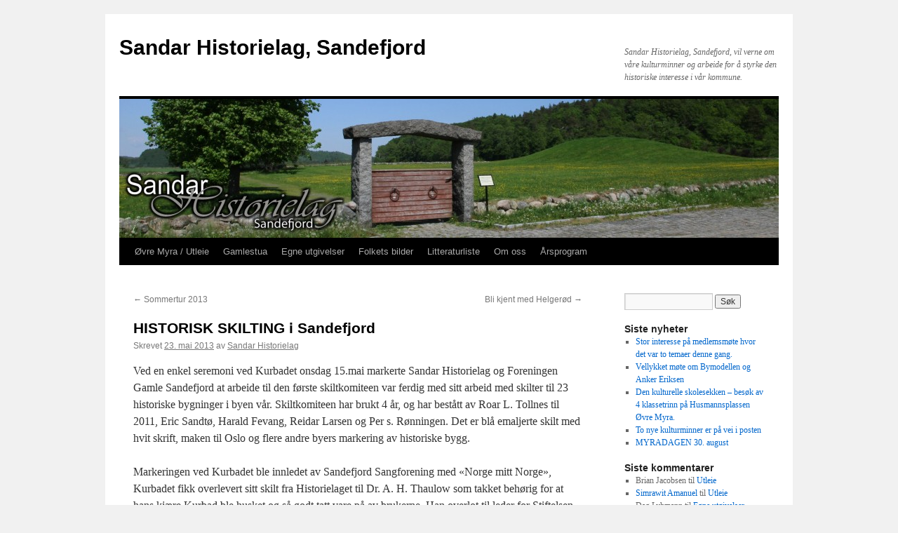

--- FILE ---
content_type: text/html; charset=UTF-8
request_url: https://sandarhistorielag.no/2013/05/historisk-skilting-i-sandefjord-3/
body_size: 10961
content:
<!DOCTYPE html>
<html lang="nb-NO">
<head>
<meta charset="UTF-8" />
<title>
HISTORISK SKILTING i Sandefjord | Sandar Historielag, Sandefjord	</title>
<link rel="profile" href="https://gmpg.org/xfn/11" />
<link rel="stylesheet" type="text/css" media="all" href="https://sandarhistorielag.no/wp-content/themes/twentyten/style.css?ver=20241112" />
<link rel="pingback" href="https://sandarhistorielag.no/xmlrpc.php">
<meta name='robots' content='max-image-preview:large' />
	<style>img:is([sizes="auto" i], [sizes^="auto," i]) { contain-intrinsic-size: 3000px 1500px }</style>
	<link rel="alternate" type="application/rss+xml" title="Sandar Historielag, Sandefjord &raquo; strøm" href="https://sandarhistorielag.no/feed/" />
<link rel="alternate" type="application/rss+xml" title="Sandar Historielag, Sandefjord &raquo; kommentarstrøm" href="https://sandarhistorielag.no/comments/feed/" />
<link rel="alternate" type="application/rss+xml" title="Sandar Historielag, Sandefjord &raquo; HISTORISK SKILTING i Sandefjord kommentarstrøm" href="https://sandarhistorielag.no/2013/05/historisk-skilting-i-sandefjord-3/feed/" />
<script type="text/javascript">
/* <![CDATA[ */
window._wpemojiSettings = {"baseUrl":"https:\/\/s.w.org\/images\/core\/emoji\/16.0.1\/72x72\/","ext":".png","svgUrl":"https:\/\/s.w.org\/images\/core\/emoji\/16.0.1\/svg\/","svgExt":".svg","source":{"concatemoji":"https:\/\/sandarhistorielag.no\/wp-includes\/js\/wp-emoji-release.min.js?ver=6.8.3"}};
/*! This file is auto-generated */
!function(s,n){var o,i,e;function c(e){try{var t={supportTests:e,timestamp:(new Date).valueOf()};sessionStorage.setItem(o,JSON.stringify(t))}catch(e){}}function p(e,t,n){e.clearRect(0,0,e.canvas.width,e.canvas.height),e.fillText(t,0,0);var t=new Uint32Array(e.getImageData(0,0,e.canvas.width,e.canvas.height).data),a=(e.clearRect(0,0,e.canvas.width,e.canvas.height),e.fillText(n,0,0),new Uint32Array(e.getImageData(0,0,e.canvas.width,e.canvas.height).data));return t.every(function(e,t){return e===a[t]})}function u(e,t){e.clearRect(0,0,e.canvas.width,e.canvas.height),e.fillText(t,0,0);for(var n=e.getImageData(16,16,1,1),a=0;a<n.data.length;a++)if(0!==n.data[a])return!1;return!0}function f(e,t,n,a){switch(t){case"flag":return n(e,"\ud83c\udff3\ufe0f\u200d\u26a7\ufe0f","\ud83c\udff3\ufe0f\u200b\u26a7\ufe0f")?!1:!n(e,"\ud83c\udde8\ud83c\uddf6","\ud83c\udde8\u200b\ud83c\uddf6")&&!n(e,"\ud83c\udff4\udb40\udc67\udb40\udc62\udb40\udc65\udb40\udc6e\udb40\udc67\udb40\udc7f","\ud83c\udff4\u200b\udb40\udc67\u200b\udb40\udc62\u200b\udb40\udc65\u200b\udb40\udc6e\u200b\udb40\udc67\u200b\udb40\udc7f");case"emoji":return!a(e,"\ud83e\udedf")}return!1}function g(e,t,n,a){var r="undefined"!=typeof WorkerGlobalScope&&self instanceof WorkerGlobalScope?new OffscreenCanvas(300,150):s.createElement("canvas"),o=r.getContext("2d",{willReadFrequently:!0}),i=(o.textBaseline="top",o.font="600 32px Arial",{});return e.forEach(function(e){i[e]=t(o,e,n,a)}),i}function t(e){var t=s.createElement("script");t.src=e,t.defer=!0,s.head.appendChild(t)}"undefined"!=typeof Promise&&(o="wpEmojiSettingsSupports",i=["flag","emoji"],n.supports={everything:!0,everythingExceptFlag:!0},e=new Promise(function(e){s.addEventListener("DOMContentLoaded",e,{once:!0})}),new Promise(function(t){var n=function(){try{var e=JSON.parse(sessionStorage.getItem(o));if("object"==typeof e&&"number"==typeof e.timestamp&&(new Date).valueOf()<e.timestamp+604800&&"object"==typeof e.supportTests)return e.supportTests}catch(e){}return null}();if(!n){if("undefined"!=typeof Worker&&"undefined"!=typeof OffscreenCanvas&&"undefined"!=typeof URL&&URL.createObjectURL&&"undefined"!=typeof Blob)try{var e="postMessage("+g.toString()+"("+[JSON.stringify(i),f.toString(),p.toString(),u.toString()].join(",")+"));",a=new Blob([e],{type:"text/javascript"}),r=new Worker(URL.createObjectURL(a),{name:"wpTestEmojiSupports"});return void(r.onmessage=function(e){c(n=e.data),r.terminate(),t(n)})}catch(e){}c(n=g(i,f,p,u))}t(n)}).then(function(e){for(var t in e)n.supports[t]=e[t],n.supports.everything=n.supports.everything&&n.supports[t],"flag"!==t&&(n.supports.everythingExceptFlag=n.supports.everythingExceptFlag&&n.supports[t]);n.supports.everythingExceptFlag=n.supports.everythingExceptFlag&&!n.supports.flag,n.DOMReady=!1,n.readyCallback=function(){n.DOMReady=!0}}).then(function(){return e}).then(function(){var e;n.supports.everything||(n.readyCallback(),(e=n.source||{}).concatemoji?t(e.concatemoji):e.wpemoji&&e.twemoji&&(t(e.twemoji),t(e.wpemoji)))}))}((window,document),window._wpemojiSettings);
/* ]]> */
</script>
<style id='wp-emoji-styles-inline-css' type='text/css'>

	img.wp-smiley, img.emoji {
		display: inline !important;
		border: none !important;
		box-shadow: none !important;
		height: 1em !important;
		width: 1em !important;
		margin: 0 0.07em !important;
		vertical-align: -0.1em !important;
		background: none !important;
		padding: 0 !important;
	}
</style>
<link rel='stylesheet' id='wp-block-library-css' href='https://sandarhistorielag.no/wp-includes/css/dist/block-library/style.min.css?ver=6.8.3' type='text/css' media='all' />
<style id='wp-block-library-theme-inline-css' type='text/css'>
.wp-block-audio :where(figcaption){color:#555;font-size:13px;text-align:center}.is-dark-theme .wp-block-audio :where(figcaption){color:#ffffffa6}.wp-block-audio{margin:0 0 1em}.wp-block-code{border:1px solid #ccc;border-radius:4px;font-family:Menlo,Consolas,monaco,monospace;padding:.8em 1em}.wp-block-embed :where(figcaption){color:#555;font-size:13px;text-align:center}.is-dark-theme .wp-block-embed :where(figcaption){color:#ffffffa6}.wp-block-embed{margin:0 0 1em}.blocks-gallery-caption{color:#555;font-size:13px;text-align:center}.is-dark-theme .blocks-gallery-caption{color:#ffffffa6}:root :where(.wp-block-image figcaption){color:#555;font-size:13px;text-align:center}.is-dark-theme :root :where(.wp-block-image figcaption){color:#ffffffa6}.wp-block-image{margin:0 0 1em}.wp-block-pullquote{border-bottom:4px solid;border-top:4px solid;color:currentColor;margin-bottom:1.75em}.wp-block-pullquote cite,.wp-block-pullquote footer,.wp-block-pullquote__citation{color:currentColor;font-size:.8125em;font-style:normal;text-transform:uppercase}.wp-block-quote{border-left:.25em solid;margin:0 0 1.75em;padding-left:1em}.wp-block-quote cite,.wp-block-quote footer{color:currentColor;font-size:.8125em;font-style:normal;position:relative}.wp-block-quote:where(.has-text-align-right){border-left:none;border-right:.25em solid;padding-left:0;padding-right:1em}.wp-block-quote:where(.has-text-align-center){border:none;padding-left:0}.wp-block-quote.is-large,.wp-block-quote.is-style-large,.wp-block-quote:where(.is-style-plain){border:none}.wp-block-search .wp-block-search__label{font-weight:700}.wp-block-search__button{border:1px solid #ccc;padding:.375em .625em}:where(.wp-block-group.has-background){padding:1.25em 2.375em}.wp-block-separator.has-css-opacity{opacity:.4}.wp-block-separator{border:none;border-bottom:2px solid;margin-left:auto;margin-right:auto}.wp-block-separator.has-alpha-channel-opacity{opacity:1}.wp-block-separator:not(.is-style-wide):not(.is-style-dots){width:100px}.wp-block-separator.has-background:not(.is-style-dots){border-bottom:none;height:1px}.wp-block-separator.has-background:not(.is-style-wide):not(.is-style-dots){height:2px}.wp-block-table{margin:0 0 1em}.wp-block-table td,.wp-block-table th{word-break:normal}.wp-block-table :where(figcaption){color:#555;font-size:13px;text-align:center}.is-dark-theme .wp-block-table :where(figcaption){color:#ffffffa6}.wp-block-video :where(figcaption){color:#555;font-size:13px;text-align:center}.is-dark-theme .wp-block-video :where(figcaption){color:#ffffffa6}.wp-block-video{margin:0 0 1em}:root :where(.wp-block-template-part.has-background){margin-bottom:0;margin-top:0;padding:1.25em 2.375em}
</style>
<style id='classic-theme-styles-inline-css' type='text/css'>
/*! This file is auto-generated */
.wp-block-button__link{color:#fff;background-color:#32373c;border-radius:9999px;box-shadow:none;text-decoration:none;padding:calc(.667em + 2px) calc(1.333em + 2px);font-size:1.125em}.wp-block-file__button{background:#32373c;color:#fff;text-decoration:none}
</style>
<style id='global-styles-inline-css' type='text/css'>
:root{--wp--preset--aspect-ratio--square: 1;--wp--preset--aspect-ratio--4-3: 4/3;--wp--preset--aspect-ratio--3-4: 3/4;--wp--preset--aspect-ratio--3-2: 3/2;--wp--preset--aspect-ratio--2-3: 2/3;--wp--preset--aspect-ratio--16-9: 16/9;--wp--preset--aspect-ratio--9-16: 9/16;--wp--preset--color--black: #000;--wp--preset--color--cyan-bluish-gray: #abb8c3;--wp--preset--color--white: #fff;--wp--preset--color--pale-pink: #f78da7;--wp--preset--color--vivid-red: #cf2e2e;--wp--preset--color--luminous-vivid-orange: #ff6900;--wp--preset--color--luminous-vivid-amber: #fcb900;--wp--preset--color--light-green-cyan: #7bdcb5;--wp--preset--color--vivid-green-cyan: #00d084;--wp--preset--color--pale-cyan-blue: #8ed1fc;--wp--preset--color--vivid-cyan-blue: #0693e3;--wp--preset--color--vivid-purple: #9b51e0;--wp--preset--color--blue: #0066cc;--wp--preset--color--medium-gray: #666;--wp--preset--color--light-gray: #f1f1f1;--wp--preset--gradient--vivid-cyan-blue-to-vivid-purple: linear-gradient(135deg,rgba(6,147,227,1) 0%,rgb(155,81,224) 100%);--wp--preset--gradient--light-green-cyan-to-vivid-green-cyan: linear-gradient(135deg,rgb(122,220,180) 0%,rgb(0,208,130) 100%);--wp--preset--gradient--luminous-vivid-amber-to-luminous-vivid-orange: linear-gradient(135deg,rgba(252,185,0,1) 0%,rgba(255,105,0,1) 100%);--wp--preset--gradient--luminous-vivid-orange-to-vivid-red: linear-gradient(135deg,rgba(255,105,0,1) 0%,rgb(207,46,46) 100%);--wp--preset--gradient--very-light-gray-to-cyan-bluish-gray: linear-gradient(135deg,rgb(238,238,238) 0%,rgb(169,184,195) 100%);--wp--preset--gradient--cool-to-warm-spectrum: linear-gradient(135deg,rgb(74,234,220) 0%,rgb(151,120,209) 20%,rgb(207,42,186) 40%,rgb(238,44,130) 60%,rgb(251,105,98) 80%,rgb(254,248,76) 100%);--wp--preset--gradient--blush-light-purple: linear-gradient(135deg,rgb(255,206,236) 0%,rgb(152,150,240) 100%);--wp--preset--gradient--blush-bordeaux: linear-gradient(135deg,rgb(254,205,165) 0%,rgb(254,45,45) 50%,rgb(107,0,62) 100%);--wp--preset--gradient--luminous-dusk: linear-gradient(135deg,rgb(255,203,112) 0%,rgb(199,81,192) 50%,rgb(65,88,208) 100%);--wp--preset--gradient--pale-ocean: linear-gradient(135deg,rgb(255,245,203) 0%,rgb(182,227,212) 50%,rgb(51,167,181) 100%);--wp--preset--gradient--electric-grass: linear-gradient(135deg,rgb(202,248,128) 0%,rgb(113,206,126) 100%);--wp--preset--gradient--midnight: linear-gradient(135deg,rgb(2,3,129) 0%,rgb(40,116,252) 100%);--wp--preset--font-size--small: 13px;--wp--preset--font-size--medium: 20px;--wp--preset--font-size--large: 36px;--wp--preset--font-size--x-large: 42px;--wp--preset--spacing--20: 0.44rem;--wp--preset--spacing--30: 0.67rem;--wp--preset--spacing--40: 1rem;--wp--preset--spacing--50: 1.5rem;--wp--preset--spacing--60: 2.25rem;--wp--preset--spacing--70: 3.38rem;--wp--preset--spacing--80: 5.06rem;--wp--preset--shadow--natural: 6px 6px 9px rgba(0, 0, 0, 0.2);--wp--preset--shadow--deep: 12px 12px 50px rgba(0, 0, 0, 0.4);--wp--preset--shadow--sharp: 6px 6px 0px rgba(0, 0, 0, 0.2);--wp--preset--shadow--outlined: 6px 6px 0px -3px rgba(255, 255, 255, 1), 6px 6px rgba(0, 0, 0, 1);--wp--preset--shadow--crisp: 6px 6px 0px rgba(0, 0, 0, 1);}:where(.is-layout-flex){gap: 0.5em;}:where(.is-layout-grid){gap: 0.5em;}body .is-layout-flex{display: flex;}.is-layout-flex{flex-wrap: wrap;align-items: center;}.is-layout-flex > :is(*, div){margin: 0;}body .is-layout-grid{display: grid;}.is-layout-grid > :is(*, div){margin: 0;}:where(.wp-block-columns.is-layout-flex){gap: 2em;}:where(.wp-block-columns.is-layout-grid){gap: 2em;}:where(.wp-block-post-template.is-layout-flex){gap: 1.25em;}:where(.wp-block-post-template.is-layout-grid){gap: 1.25em;}.has-black-color{color: var(--wp--preset--color--black) !important;}.has-cyan-bluish-gray-color{color: var(--wp--preset--color--cyan-bluish-gray) !important;}.has-white-color{color: var(--wp--preset--color--white) !important;}.has-pale-pink-color{color: var(--wp--preset--color--pale-pink) !important;}.has-vivid-red-color{color: var(--wp--preset--color--vivid-red) !important;}.has-luminous-vivid-orange-color{color: var(--wp--preset--color--luminous-vivid-orange) !important;}.has-luminous-vivid-amber-color{color: var(--wp--preset--color--luminous-vivid-amber) !important;}.has-light-green-cyan-color{color: var(--wp--preset--color--light-green-cyan) !important;}.has-vivid-green-cyan-color{color: var(--wp--preset--color--vivid-green-cyan) !important;}.has-pale-cyan-blue-color{color: var(--wp--preset--color--pale-cyan-blue) !important;}.has-vivid-cyan-blue-color{color: var(--wp--preset--color--vivid-cyan-blue) !important;}.has-vivid-purple-color{color: var(--wp--preset--color--vivid-purple) !important;}.has-black-background-color{background-color: var(--wp--preset--color--black) !important;}.has-cyan-bluish-gray-background-color{background-color: var(--wp--preset--color--cyan-bluish-gray) !important;}.has-white-background-color{background-color: var(--wp--preset--color--white) !important;}.has-pale-pink-background-color{background-color: var(--wp--preset--color--pale-pink) !important;}.has-vivid-red-background-color{background-color: var(--wp--preset--color--vivid-red) !important;}.has-luminous-vivid-orange-background-color{background-color: var(--wp--preset--color--luminous-vivid-orange) !important;}.has-luminous-vivid-amber-background-color{background-color: var(--wp--preset--color--luminous-vivid-amber) !important;}.has-light-green-cyan-background-color{background-color: var(--wp--preset--color--light-green-cyan) !important;}.has-vivid-green-cyan-background-color{background-color: var(--wp--preset--color--vivid-green-cyan) !important;}.has-pale-cyan-blue-background-color{background-color: var(--wp--preset--color--pale-cyan-blue) !important;}.has-vivid-cyan-blue-background-color{background-color: var(--wp--preset--color--vivid-cyan-blue) !important;}.has-vivid-purple-background-color{background-color: var(--wp--preset--color--vivid-purple) !important;}.has-black-border-color{border-color: var(--wp--preset--color--black) !important;}.has-cyan-bluish-gray-border-color{border-color: var(--wp--preset--color--cyan-bluish-gray) !important;}.has-white-border-color{border-color: var(--wp--preset--color--white) !important;}.has-pale-pink-border-color{border-color: var(--wp--preset--color--pale-pink) !important;}.has-vivid-red-border-color{border-color: var(--wp--preset--color--vivid-red) !important;}.has-luminous-vivid-orange-border-color{border-color: var(--wp--preset--color--luminous-vivid-orange) !important;}.has-luminous-vivid-amber-border-color{border-color: var(--wp--preset--color--luminous-vivid-amber) !important;}.has-light-green-cyan-border-color{border-color: var(--wp--preset--color--light-green-cyan) !important;}.has-vivid-green-cyan-border-color{border-color: var(--wp--preset--color--vivid-green-cyan) !important;}.has-pale-cyan-blue-border-color{border-color: var(--wp--preset--color--pale-cyan-blue) !important;}.has-vivid-cyan-blue-border-color{border-color: var(--wp--preset--color--vivid-cyan-blue) !important;}.has-vivid-purple-border-color{border-color: var(--wp--preset--color--vivid-purple) !important;}.has-vivid-cyan-blue-to-vivid-purple-gradient-background{background: var(--wp--preset--gradient--vivid-cyan-blue-to-vivid-purple) !important;}.has-light-green-cyan-to-vivid-green-cyan-gradient-background{background: var(--wp--preset--gradient--light-green-cyan-to-vivid-green-cyan) !important;}.has-luminous-vivid-amber-to-luminous-vivid-orange-gradient-background{background: var(--wp--preset--gradient--luminous-vivid-amber-to-luminous-vivid-orange) !important;}.has-luminous-vivid-orange-to-vivid-red-gradient-background{background: var(--wp--preset--gradient--luminous-vivid-orange-to-vivid-red) !important;}.has-very-light-gray-to-cyan-bluish-gray-gradient-background{background: var(--wp--preset--gradient--very-light-gray-to-cyan-bluish-gray) !important;}.has-cool-to-warm-spectrum-gradient-background{background: var(--wp--preset--gradient--cool-to-warm-spectrum) !important;}.has-blush-light-purple-gradient-background{background: var(--wp--preset--gradient--blush-light-purple) !important;}.has-blush-bordeaux-gradient-background{background: var(--wp--preset--gradient--blush-bordeaux) !important;}.has-luminous-dusk-gradient-background{background: var(--wp--preset--gradient--luminous-dusk) !important;}.has-pale-ocean-gradient-background{background: var(--wp--preset--gradient--pale-ocean) !important;}.has-electric-grass-gradient-background{background: var(--wp--preset--gradient--electric-grass) !important;}.has-midnight-gradient-background{background: var(--wp--preset--gradient--midnight) !important;}.has-small-font-size{font-size: var(--wp--preset--font-size--small) !important;}.has-medium-font-size{font-size: var(--wp--preset--font-size--medium) !important;}.has-large-font-size{font-size: var(--wp--preset--font-size--large) !important;}.has-x-large-font-size{font-size: var(--wp--preset--font-size--x-large) !important;}
:where(.wp-block-post-template.is-layout-flex){gap: 1.25em;}:where(.wp-block-post-template.is-layout-grid){gap: 1.25em;}
:where(.wp-block-columns.is-layout-flex){gap: 2em;}:where(.wp-block-columns.is-layout-grid){gap: 2em;}
:root :where(.wp-block-pullquote){font-size: 1.5em;line-height: 1.6;}
</style>
<link rel='stylesheet' id='contact-form-7-css' href='https://sandarhistorielag.no/wp-content/plugins/contact-form-7/includes/css/styles.css?ver=6.1.3' type='text/css' media='all' />
<link rel='stylesheet' id='eeb-css-frontend-css' href='https://sandarhistorielag.no/wp-content/plugins/email-encoder-bundle/core/includes/assets/css/style.css?ver=251028-94130' type='text/css' media='all' />
<link rel='stylesheet' id='twentyten-block-style-css' href='https://sandarhistorielag.no/wp-content/themes/twentyten/blocks.css?ver=20240703' type='text/css' media='all' />
<script type="text/javascript" src="https://sandarhistorielag.no/wp-includes/js/jquery/jquery.min.js?ver=3.7.1" id="jquery-core-js"></script>
<script type="text/javascript" src="https://sandarhistorielag.no/wp-includes/js/jquery/jquery-migrate.min.js?ver=3.4.1" id="jquery-migrate-js"></script>
<script type="text/javascript" src="https://sandarhistorielag.no/wp-content/plugins/email-encoder-bundle/core/includes/assets/js/custom.js?ver=251028-94130" id="eeb-js-frontend-js"></script>
<link rel="https://api.w.org/" href="https://sandarhistorielag.no/wp-json/" /><link rel="alternate" title="JSON" type="application/json" href="https://sandarhistorielag.no/wp-json/wp/v2/posts/442" /><link rel="EditURI" type="application/rsd+xml" title="RSD" href="https://sandarhistorielag.no/xmlrpc.php?rsd" />
<meta name="generator" content="WordPress 6.8.3" />
<link rel="canonical" href="https://sandarhistorielag.no/2013/05/historisk-skilting-i-sandefjord-3/" />
<link rel='shortlink' href='https://sandarhistorielag.no/?p=442' />
<link rel="alternate" title="oEmbed (JSON)" type="application/json+oembed" href="https://sandarhistorielag.no/wp-json/oembed/1.0/embed?url=https%3A%2F%2Fsandarhistorielag.no%2F2013%2F05%2Fhistorisk-skilting-i-sandefjord-3%2F" />
<link rel="alternate" title="oEmbed (XML)" type="text/xml+oembed" href="https://sandarhistorielag.no/wp-json/oembed/1.0/embed?url=https%3A%2F%2Fsandarhistorielag.no%2F2013%2F05%2Fhistorisk-skilting-i-sandefjord-3%2F&#038;format=xml" />
</head>

<body class="wp-singular post-template-default single single-post postid-442 single-format-standard wp-theme-twentyten">
<div id="wrapper" class="hfeed">
	<div id="header">
		<div id="masthead">
			<div id="branding" role="banner">
								<div id="site-title">
					<span>
						<a href="https://sandarhistorielag.no/" rel="home">Sandar Historielag, Sandefjord</a>
					</span>
				</div>
				<div id="site-description">Sandar Historielag, Sandefjord, vil verne om våre kulturminner og arbeide for å styrke den historiske interesse i vår kommune.</div>

				<img src="https://sandarhistorielag.no/wp-content/uploads/2012/05/cropped-IMG_1288_sat_0.5x_clean3_crop_logo.jpg" width="940" height="198" alt="Sandar Historielag, Sandefjord" decoding="async" fetchpriority="high" />			</div><!-- #branding -->

			<div id="access" role="navigation">
								<div class="skip-link screen-reader-text"><a href="#content">Hopp til innhold</a></div>
				<div class="menu-header"><ul id="menu-meny-1" class="menu"><li id="menu-item-521" class="menu-item menu-item-type-post_type menu-item-object-page menu-item-has-children menu-item-521"><a href="https://sandarhistorielag.no/ovre-myra/">Øvre Myra / Utleie</a>
<ul class="sub-menu">
	<li id="menu-item-522" class="menu-item menu-item-type-post_type menu-item-object-page menu-item-522"><a href="https://sandarhistorielag.no/ovre-myra/utleie/">Utleie</a></li>
</ul>
</li>
<li id="menu-item-523" class="menu-item menu-item-type-post_type menu-item-object-page menu-item-523"><a href="https://sandarhistorielag.no/gamlestua/">Gamlestua</a></li>
<li id="menu-item-524" class="menu-item menu-item-type-post_type menu-item-object-page menu-item-has-children menu-item-524"><a href="https://sandarhistorielag.no/egne-utgivelser/">Egne utgivelser</a>
<ul class="sub-menu">
	<li id="menu-item-525" class="menu-item menu-item-type-post_type menu-item-object-page menu-item-525"><a href="https://sandarhistorielag.no/egne-utgivelser/kulturminner/">Kulturminner</a></li>
</ul>
</li>
<li id="menu-item-526" class="menu-item menu-item-type-post_type menu-item-object-page menu-item-has-children menu-item-526"><a href="https://sandarhistorielag.no/folkets-bilder/">Folkets bilder</a>
<ul class="sub-menu">
	<li id="menu-item-527" class="menu-item menu-item-type-post_type menu-item-object-page menu-item-527"><a href="https://sandarhistorielag.no/folkets-bilder/lokale-filmer/">Lokale filmer</a></li>
	<li id="menu-item-534" class="menu-item menu-item-type-post_type menu-item-object-page menu-item-534"><a href="https://sandarhistorielag.no/folkets-bilder/1850-1900/">1880-1900</a></li>
	<li id="menu-item-533" class="menu-item menu-item-type-post_type menu-item-object-page menu-item-533"><a href="https://sandarhistorielag.no/folkets-bilder/1921-1930/">1921-1930</a></li>
	<li id="menu-item-532" class="menu-item menu-item-type-post_type menu-item-object-page menu-item-532"><a href="https://sandarhistorielag.no/folkets-bilder/1931-1940/">1931-1940</a></li>
	<li id="menu-item-531" class="menu-item menu-item-type-post_type menu-item-object-page menu-item-531"><a href="https://sandarhistorielag.no/folkets-bilder/1941-1950/">1941-1950</a></li>
	<li id="menu-item-530" class="menu-item menu-item-type-post_type menu-item-object-page menu-item-530"><a href="https://sandarhistorielag.no/folkets-bilder/1951-1960/">1951-1960</a></li>
	<li id="menu-item-529" class="menu-item menu-item-type-post_type menu-item-object-page menu-item-529"><a href="https://sandarhistorielag.no/folkets-bilder/1961-1970/">1961-1970</a></li>
	<li id="menu-item-528" class="menu-item menu-item-type-post_type menu-item-object-page menu-item-528"><a href="https://sandarhistorielag.no/folkets-bilder/1981-1990/">1981-1990</a></li>
</ul>
</li>
<li id="menu-item-535" class="menu-item menu-item-type-post_type menu-item-object-page menu-item-535"><a href="https://sandarhistorielag.no/litteraturliste/">Litteraturliste</a></li>
<li id="menu-item-538" class="menu-item menu-item-type-post_type menu-item-object-page menu-item-has-children menu-item-538"><a href="https://sandarhistorielag.no/velkommen/">Om oss</a>
<ul class="sub-menu">
	<li id="menu-item-843" class="menu-item menu-item-type-post_type menu-item-object-page menu-item-843"><a href="https://sandarhistorielag.no/styret-komiteer-og-arbeidsgrupper/">Styret, komiteer og arbeidsgrupper</a></li>
	<li id="menu-item-541" class="menu-item menu-item-type-post_type menu-item-object-page menu-item-541"><a href="https://sandarhistorielag.no/kontakt-oss/">Kontakt oss</a></li>
	<li id="menu-item-542" class="menu-item menu-item-type-post_type menu-item-object-page menu-item-542"><a href="https://sandarhistorielag.no/kontakt-oss/bli-medlem/">Bli medlem</a></li>
	<li id="menu-item-540" class="menu-item menu-item-type-post_type menu-item-object-page menu-item-540"><a href="https://sandarhistorielag.no/wp-adminpost-phppost841actionedit/vedtekter/">Vedtekter (endret 27.02.2023)</a></li>
</ul>
</li>
<li id="menu-item-1195" class="menu-item menu-item-type-post_type menu-item-object-page menu-item-1195"><a href="https://sandarhistorielag.no/arsprogram/">Årsprogram</a></li>
</ul></div>			</div><!-- #access -->
		</div><!-- #masthead -->
	</div><!-- #header -->

	<div id="main">

		<div id="container">
			<div id="content" role="main">

			

				<div id="nav-above" class="navigation">
					<div class="nav-previous"><a href="https://sandarhistorielag.no/2013/03/sommertur-2013/" rel="prev"><span class="meta-nav">&larr;</span> Sommertur 2013</a></div>
					<div class="nav-next"><a href="https://sandarhistorielag.no/2013/05/bli-kjent-med-helgerod-2/" rel="next">Bli kjent med Helgerød <span class="meta-nav">&rarr;</span></a></div>
				</div><!-- #nav-above -->

				<div id="post-442" class="post-442 post type-post status-publish format-standard hentry category-nyheter">
					<h1 class="entry-title">HISTORISK SKILTING i Sandefjord</h1>

					<div class="entry-meta">
						<span class="meta-prep meta-prep-author">Skrevet</span> <a href="https://sandarhistorielag.no/2013/05/historisk-skilting-i-sandefjord-3/" title="20:52" rel="bookmark"><span class="entry-date">23. mai 2013</span></a> <span class="meta-sep">av</span> <span class="author vcard"><a class="url fn n" href="https://sandarhistorielag.no/author/sandar/" title="Vis alle innlegg av Sandar Historielag">Sandar Historielag</a></span>					</div><!-- .entry-meta -->

					<div class="entry-content">
						<p>Ved en enkel seremoni ved Kurbadet onsdag 15.mai markerte Sandar Historielag og Foreningen Gamle Sandefjord at arbeide til den første skiltkomiteen var ferdig med sitt arbeid med skilter til 23 historiske bygninger i byen vår. Skiltkomiteen har brukt 4 år, og har bestått av Roar L. Tollnes til 2011, Eric Sandtø, Harald Fevang, Reidar Larsen og Per s. Rønningen. Det er blå emaljerte skilt med hvit skrift, maken til Oslo og flere andre byers markering av historiske bygg.</p>
<p>Markeringen ved Kurbadet ble innledet av Sandefjord Sangforening med «Norge mitt Norge», Kurbadet fikk overlevert sitt skilt fra Historielaget til Dr. A. H. Thaulow som takket behørig for at hans kjære Kurbad ble husket og så godt tatt vare på av brukerne. Han overlot til leder for Stiftelsen Kurbadet Per Arne Dahl og montere skiltet. Sangforeningen (160 år) avsluttet uteseremonien med «Når fjordene blåner».</p>
<p>Vi gikk over til Hubro for en enkel servering hvor flere gårdeiere mottok sine skilt og hvor Skiltkomiteens Eric Sandtrø fortalte om arbeide med utvelgelse av bygg og teksting, de  ble takket for innsatsen av Lars J. Nicolaysen FGS – referert av Gunlaug Riis Aakerholt</p>
											</div><!-- .entry-content -->

		
						<div class="entry-utility">
							Dette innlegget ble publisert i <a href="https://sandarhistorielag.no/kategori/nyheter/" rel="category tag">Nyheter</a>. Bokmerk <a href="https://sandarhistorielag.no/2013/05/historisk-skilting-i-sandefjord-3/" title="Permalenke til HISTORISK SKILTING i Sandefjord" rel="bookmark">permalenken</a>.													</div><!-- .entry-utility -->
					</div><!-- #post-442 -->

					<div id="nav-below" class="navigation">
						<div class="nav-previous"><a href="https://sandarhistorielag.no/2013/03/sommertur-2013/" rel="prev"><span class="meta-nav">&larr;</span> Sommertur 2013</a></div>
						<div class="nav-next"><a href="https://sandarhistorielag.no/2013/05/bli-kjent-med-helgerod-2/" rel="next">Bli kjent med Helgerød <span class="meta-nav">&rarr;</span></a></div>
					</div><!-- #nav-below -->

					
			<div id="comments">



	<div id="respond" class="comment-respond">
		<h3 id="reply-title" class="comment-reply-title">Legg igjen en kommentar <small><a rel="nofollow" id="cancel-comment-reply-link" href="/2013/05/historisk-skilting-i-sandefjord-3/#respond" style="display:none;">Avbryt svar</a></small></h3><form action="https://sandarhistorielag.no/wp-comments-post.php" method="post" id="commentform" class="comment-form"><p class="comment-notes"><span id="email-notes">Din e-postadresse vil ikke bli publisert.</span> <span class="required-field-message">Obligatoriske felt er merket med <span class="required">*</span></span></p><p class="comment-form-comment"><label for="comment">Kommentar <span class="required">*</span></label> <textarea id="comment" name="comment" cols="45" rows="8" maxlength="65525" required="required"></textarea></p><p class="comment-form-author"><label for="author">Navn <span class="required">*</span></label> <input id="author" name="author" type="text" value="" size="30" maxlength="245" autocomplete="name" required="required" /></p>
<p class="comment-form-email"><label for="email">E-post <span class="required">*</span></label> <input id="email" name="email" type="text" value="" size="30" maxlength="100" aria-describedby="email-notes" autocomplete="email" required="required" /></p>
<p class="comment-form-url"><label for="url">Nettsted</label> <input id="url" name="url" type="text" value="" size="30" maxlength="200" autocomplete="url" /></p>
<p class="form-submit"><input name="submit" type="submit" id="submit" class="submit" value="Publiser kommentar" /> <input type='hidden' name='comment_post_ID' value='442' id='comment_post_ID' />
<input type='hidden' name='comment_parent' id='comment_parent' value='0' />
</p><p style="display: none;"><input type="hidden" id="akismet_comment_nonce" name="akismet_comment_nonce" value="1dbddc3d8b" /></p><p style="display: none !important;" class="akismet-fields-container" data-prefix="ak_"><label>&#916;<textarea name="ak_hp_textarea" cols="45" rows="8" maxlength="100"></textarea></label><input type="hidden" id="ak_js_1" name="ak_js" value="2"/><script>document.getElementById( "ak_js_1" ).setAttribute( "value", ( new Date() ).getTime() );</script></p></form>	</div><!-- #respond -->
	<p class="akismet_comment_form_privacy_notice">This site uses Akismet to reduce spam. <a href="https://akismet.com/privacy/" target="_blank" rel="nofollow noopener">Learn how your comment data is processed.</a></p>
</div><!-- #comments -->

	
			</div><!-- #content -->
		</div><!-- #container -->


		<div id="primary" class="widget-area" role="complementary">
			<ul class="xoxo">

<li id="search-2" class="widget-container widget_search"><form role="search" method="get" id="searchform" class="searchform" action="https://sandarhistorielag.no/">
				<div>
					<label class="screen-reader-text" for="s">Søk etter:</label>
					<input type="text" value="" name="s" id="s" />
					<input type="submit" id="searchsubmit" value="Søk" />
				</div>
			</form></li>
		<li id="recent-posts-2" class="widget-container widget_recent_entries">
		<h3 class="widget-title">Siste nyheter</h3>
		<ul>
											<li>
					<a href="https://sandarhistorielag.no/2025/10/stor-interesse-pa-medlemsmote-hvor-det-var-to-temaer-denne-gang/">Stor interesse på medlemsmøte hvor det var to temaer denne gang.</a>
									</li>
											<li>
					<a href="https://sandarhistorielag.no/2025/09/vellykket-mote-om-bymodellen-og-anker-nilsen/">Vellykket møte om Bymodellen og Anker Eriksen</a>
									</li>
											<li>
					<a href="https://sandarhistorielag.no/2025/09/den-kulturelle-skolesekken-besok-av-4-klassetrinn-pa-husmannsplassen-ovre-myra/">Den kulturelle skolesekken &#8211; besøk av 4 klassetrinn på Husmannsplassen Øvre Myra.</a>
									</li>
											<li>
					<a href="https://sandarhistorielag.no/2025/08/to-nye-kulturminner-er-pa-vei-i-posten/">To nye kulturminner er på vei i posten</a>
									</li>
											<li>
					<a href="https://sandarhistorielag.no/2025/08/myradagen-30-august/">MYRADAGEN 30. august</a>
									</li>
					</ul>

		</li><li id="recent-comments-2" class="widget-container widget_recent_comments"><h3 class="widget-title">Siste kommentarer</h3><ul id="recentcomments"><li class="recentcomments"><span class="comment-author-link">Brian Jacobsen</span> til <a href="https://sandarhistorielag.no/ovre-myra/utleie/#comment-155406">Utleie</a></li><li class="recentcomments"><span class="comment-author-link"><a href="http://sandefojord" class="url" rel="ugc external nofollow">Simrawit Amanuel</a></span> til <a href="https://sandarhistorielag.no/ovre-myra/utleie/#comment-155402">Utleie</a></li><li class="recentcomments"><span class="comment-author-link">Dag Lyhmann</span> til <a href="https://sandarhistorielag.no/egne-utgivelser/#comment-154217">Egne utgivelser</a></li><li class="recentcomments"><span class="comment-author-link">Gro Larsen</span> til <a href="https://sandarhistorielag.no/egne-utgivelser/#comment-153577">Egne utgivelser</a></li><li class="recentcomments"><span class="comment-author-link"><a href="https://treningsstudio.norskesteder.eu/%c3%b8vre-myra-selskapslokale/" class="url" rel="ugc external nofollow">Øvre Myra - selskapslokale - Sandefjord Treningsstudio</a></span> til <a href="https://sandarhistorielag.no/ovre-myra/utleie/#comment-151524">Utleie</a></li></ul></li><li id="archives-2" class="widget-container widget_archive"><h3 class="widget-title">Arkiv</h3>		<label class="screen-reader-text" for="archives-dropdown-2">Arkiv</label>
		<select id="archives-dropdown-2" name="archive-dropdown">
			
			<option value="">Velg måned</option>
				<option value='https://sandarhistorielag.no/2025/10/'> oktober 2025 </option>
	<option value='https://sandarhistorielag.no/2025/09/'> september 2025 </option>
	<option value='https://sandarhistorielag.no/2025/08/'> august 2025 </option>
	<option value='https://sandarhistorielag.no/2025/02/'> februar 2025 </option>
	<option value='https://sandarhistorielag.no/2025/01/'> januar 2025 </option>
	<option value='https://sandarhistorielag.no/2024/11/'> november 2024 </option>
	<option value='https://sandarhistorielag.no/2024/10/'> oktober 2024 </option>
	<option value='https://sandarhistorielag.no/2024/09/'> september 2024 </option>
	<option value='https://sandarhistorielag.no/2024/08/'> august 2024 </option>
	<option value='https://sandarhistorielag.no/2024/04/'> april 2024 </option>
	<option value='https://sandarhistorielag.no/2024/03/'> mars 2024 </option>
	<option value='https://sandarhistorielag.no/2024/02/'> februar 2024 </option>
	<option value='https://sandarhistorielag.no/2024/01/'> januar 2024 </option>
	<option value='https://sandarhistorielag.no/2023/04/'> april 2023 </option>
	<option value='https://sandarhistorielag.no/2023/03/'> mars 2023 </option>
	<option value='https://sandarhistorielag.no/2022/11/'> november 2022 </option>
	<option value='https://sandarhistorielag.no/2022/10/'> oktober 2022 </option>
	<option value='https://sandarhistorielag.no/2022/09/'> september 2022 </option>
	<option value='https://sandarhistorielag.no/2022/04/'> april 2022 </option>
	<option value='https://sandarhistorielag.no/2022/03/'> mars 2022 </option>
	<option value='https://sandarhistorielag.no/2022/01/'> januar 2022 </option>
	<option value='https://sandarhistorielag.no/2021/10/'> oktober 2021 </option>
	<option value='https://sandarhistorielag.no/2021/09/'> september 2021 </option>
	<option value='https://sandarhistorielag.no/2021/05/'> mai 2021 </option>
	<option value='https://sandarhistorielag.no/2021/03/'> mars 2021 </option>
	<option value='https://sandarhistorielag.no/2021/02/'> februar 2021 </option>
	<option value='https://sandarhistorielag.no/2020/11/'> november 2020 </option>
	<option value='https://sandarhistorielag.no/2020/10/'> oktober 2020 </option>
	<option value='https://sandarhistorielag.no/2020/09/'> september 2020 </option>
	<option value='https://sandarhistorielag.no/2020/03/'> mars 2020 </option>
	<option value='https://sandarhistorielag.no/2020/02/'> februar 2020 </option>
	<option value='https://sandarhistorielag.no/2019/12/'> desember 2019 </option>
	<option value='https://sandarhistorielag.no/2019/11/'> november 2019 </option>
	<option value='https://sandarhistorielag.no/2019/09/'> september 2019 </option>
	<option value='https://sandarhistorielag.no/2019/08/'> august 2019 </option>
	<option value='https://sandarhistorielag.no/2019/06/'> juni 2019 </option>
	<option value='https://sandarhistorielag.no/2019/05/'> mai 2019 </option>
	<option value='https://sandarhistorielag.no/2019/04/'> april 2019 </option>
	<option value='https://sandarhistorielag.no/2019/03/'> mars 2019 </option>
	<option value='https://sandarhistorielag.no/2019/02/'> februar 2019 </option>
	<option value='https://sandarhistorielag.no/2019/01/'> januar 2019 </option>
	<option value='https://sandarhistorielag.no/2018/12/'> desember 2018 </option>
	<option value='https://sandarhistorielag.no/2018/11/'> november 2018 </option>
	<option value='https://sandarhistorielag.no/2018/10/'> oktober 2018 </option>
	<option value='https://sandarhistorielag.no/2018/09/'> september 2018 </option>
	<option value='https://sandarhistorielag.no/2018/08/'> august 2018 </option>
	<option value='https://sandarhistorielag.no/2018/06/'> juni 2018 </option>
	<option value='https://sandarhistorielag.no/2018/05/'> mai 2018 </option>
	<option value='https://sandarhistorielag.no/2018/03/'> mars 2018 </option>
	<option value='https://sandarhistorielag.no/2018/02/'> februar 2018 </option>
	<option value='https://sandarhistorielag.no/2018/01/'> januar 2018 </option>
	<option value='https://sandarhistorielag.no/2017/11/'> november 2017 </option>
	<option value='https://sandarhistorielag.no/2017/08/'> august 2017 </option>
	<option value='https://sandarhistorielag.no/2017/07/'> juli 2017 </option>
	<option value='https://sandarhistorielag.no/2017/06/'> juni 2017 </option>
	<option value='https://sandarhistorielag.no/2017/05/'> mai 2017 </option>
	<option value='https://sandarhistorielag.no/2017/03/'> mars 2017 </option>
	<option value='https://sandarhistorielag.no/2017/02/'> februar 2017 </option>
	<option value='https://sandarhistorielag.no/2016/11/'> november 2016 </option>
	<option value='https://sandarhistorielag.no/2016/10/'> oktober 2016 </option>
	<option value='https://sandarhistorielag.no/2016/09/'> september 2016 </option>
	<option value='https://sandarhistorielag.no/2016/08/'> august 2016 </option>
	<option value='https://sandarhistorielag.no/2016/06/'> juni 2016 </option>
	<option value='https://sandarhistorielag.no/2016/05/'> mai 2016 </option>
	<option value='https://sandarhistorielag.no/2016/03/'> mars 2016 </option>
	<option value='https://sandarhistorielag.no/2016/01/'> januar 2016 </option>
	<option value='https://sandarhistorielag.no/2015/11/'> november 2015 </option>
	<option value='https://sandarhistorielag.no/2015/10/'> oktober 2015 </option>
	<option value='https://sandarhistorielag.no/2015/09/'> september 2015 </option>
	<option value='https://sandarhistorielag.no/2015/08/'> august 2015 </option>
	<option value='https://sandarhistorielag.no/2015/06/'> juni 2015 </option>
	<option value='https://sandarhistorielag.no/2015/05/'> mai 2015 </option>
	<option value='https://sandarhistorielag.no/2015/04/'> april 2015 </option>
	<option value='https://sandarhistorielag.no/2015/03/'> mars 2015 </option>
	<option value='https://sandarhistorielag.no/2015/01/'> januar 2015 </option>
	<option value='https://sandarhistorielag.no/2014/10/'> oktober 2014 </option>
	<option value='https://sandarhistorielag.no/2014/09/'> september 2014 </option>
	<option value='https://sandarhistorielag.no/2014/04/'> april 2014 </option>
	<option value='https://sandarhistorielag.no/2014/01/'> januar 2014 </option>
	<option value='https://sandarhistorielag.no/2013/12/'> desember 2013 </option>
	<option value='https://sandarhistorielag.no/2013/11/'> november 2013 </option>
	<option value='https://sandarhistorielag.no/2013/10/'> oktober 2013 </option>
	<option value='https://sandarhistorielag.no/2013/09/'> september 2013 </option>
	<option value='https://sandarhistorielag.no/2013/05/'> mai 2013 </option>
	<option value='https://sandarhistorielag.no/2013/03/'> mars 2013 </option>
	<option value='https://sandarhistorielag.no/2012/06/'> juni 2012 </option>
	<option value='https://sandarhistorielag.no/2012/04/'> april 2012 </option>
	<option value='https://sandarhistorielag.no/2012/03/'> mars 2012 </option>
	<option value='https://sandarhistorielag.no/2012/01/'> januar 2012 </option>
	<option value='https://sandarhistorielag.no/2011/12/'> desember 2011 </option>
	<option value='https://sandarhistorielag.no/2011/01/'> januar 2011 </option>
	<option value='https://sandarhistorielag.no/2010/05/'> mai 2010 </option>

		</select>

			<script type="text/javascript">
/* <![CDATA[ */

(function() {
	var dropdown = document.getElementById( "archives-dropdown-2" );
	function onSelectChange() {
		if ( dropdown.options[ dropdown.selectedIndex ].value !== '' ) {
			document.location.href = this.options[ this.selectedIndex ].value;
		}
	}
	dropdown.onchange = onSelectChange;
})();

/* ]]> */
</script>
</li><li id="categories-2" class="widget-container widget_categories"><h3 class="widget-title">Kategorier</h3><form action="https://sandarhistorielag.no" method="get"><label class="screen-reader-text" for="cat">Kategorier</label><select  name='cat' id='cat' class='postform'>
	<option value='-1'>Velg kategori</option>
	<option class="level-0" value="3">Aktiviteter</option>
	<option class="level-0" value="5">Egne utgivelser</option>
	<option class="level-0" value="11">Gokstadhaugen</option>
	<option class="level-0" value="6">Gokstadskipet</option>
	<option class="level-0" value="1">Nyheter</option>
	<option class="level-0" value="4">Økonomi</option>
	<option class="level-0" value="7">Styret 2017</option>
	<option class="level-0" value="8">Teknisk</option>
</select>
</form><script type="text/javascript">
/* <![CDATA[ */

(function() {
	var dropdown = document.getElementById( "cat" );
	function onCatChange() {
		if ( dropdown.options[ dropdown.selectedIndex ].value > 0 ) {
			dropdown.parentNode.submit();
		}
	}
	dropdown.onchange = onCatChange;
})();

/* ]]> */
</script>
</li><li id="linkcat-2" class="widget-container widget_links"><h3 class="widget-title">LOKALHISTORIE</h3>
	<ul class='xoxo blogroll'>
<li><a href="http://www.sandefjord.folkebibl.no/sandefjord/tema/thaulow.html" title="Heinrich Arnold Thaulow">Arnold Thaulow</a></li>
<li><a href="http://www.sandefjord.folkebibl.no/sandefjord/tema/christensen.html" title="Dorothea von der Lippe Christensen">Dorothea Christensen</a></li>
<li><a href="http://www.folehavna-fort.com/" title="Om Vesterøen HKB 5/980/Folehavna fort">Folehavna fort</a></li>
<li><a href="http://www.lardex.net/framnesmekverksted/">Framnes mek Verksted</a></li>
<li><a href="http://www.gamlesandefjord.no/" title="Foreningen Gamle Sandefjord">Gamle Sandefjord</a></li>
<li><a href="http://hvalfangstmuseet.no/">Hvalfangstmuseet</a></li>
<li><a href="http://www.sandefjord.folkebibl.no/sandefjord/tema/kurbadet.html" title="Sandefjord kurbad">Kurbadet</a></li>
<li><a href="https://drive.google.com/file/d/16NKnbpdYCZNLGFjFsXStYzLFqJPckvQY/view?usp=share_link" title="Grevskapsspill i Sandar kirke november 2022">Laurvig Grevskab: Greven, presten og husmannen</a></li>
<li><a href="http://sandefjordlokalhistoriskesenter.no" target="_blank">Sandefjord Lokalhistoriske Senter</a></li>
<li><a href="https://lardex.net/">Sandefjords historie &#8211; Lardex</a></li>

	</ul>
</li>
<li id="linkcat-10" class="widget-container widget_links"><h3 class="widget-title">Nasjonalhistorie</h3>
	<ul class='xoxo blogroll'>
<li><a href="http://www.kulturminnesok.no/" title="Søk i registrerte kulturminner over hele Norge">Kulturminnesøk</a></li>

	</ul>
</li>
<li id="meta-2" class="widget-container widget_meta"><h3 class="widget-title">Meta</h3>
		<ul>
						<li><a href="https://sandarhistorielag.no/wp-login.php">Logg inn</a></li>
			<li><a href="https://sandarhistorielag.no/feed/">Innleggsstrøm</a></li>
			<li><a href="https://sandarhistorielag.no/comments/feed/">Kommentarstrøm</a></li>

			<li><a href="https://nb.wordpress.org/">WordPress.org</a></li>
		</ul>

		</li>			</ul>
		</div><!-- #primary .widget-area -->

	</div><!-- #main -->

	<div id="footer" role="contentinfo">
		<div id="colophon">



			<div id="site-info">
				<a href="https://sandarhistorielag.no/" rel="home">
					Sandar Historielag, Sandefjord				</a>
							</div><!-- #site-info -->

			<div id="site-generator">
								<a href="https://wordpress.org/" class="imprint" title="Semantisk personlig publiseringsplattform">
					Drives med kraft fra WordPress.				</a>
			</div><!-- #site-generator -->

		</div><!-- #colophon -->
	</div><!-- #footer -->

</div><!-- #wrapper -->

<script type="speculationrules">
{"prefetch":[{"source":"document","where":{"and":[{"href_matches":"\/*"},{"not":{"href_matches":["\/wp-*.php","\/wp-admin\/*","\/wp-content\/uploads\/*","\/wp-content\/*","\/wp-content\/plugins\/*","\/wp-content\/themes\/twentyten\/*","\/*\\?(.+)"]}},{"not":{"selector_matches":"a[rel~=\"nofollow\"]"}},{"not":{"selector_matches":".no-prefetch, .no-prefetch a"}}]},"eagerness":"conservative"}]}
</script>
<script type="text/javascript" src="https://sandarhistorielag.no/wp-includes/js/comment-reply.min.js?ver=6.8.3" id="comment-reply-js" async="async" data-wp-strategy="async"></script>
<script type="text/javascript" src="https://sandarhistorielag.no/wp-includes/js/dist/hooks.min.js?ver=4d63a3d491d11ffd8ac6" id="wp-hooks-js"></script>
<script type="text/javascript" src="https://sandarhistorielag.no/wp-includes/js/dist/i18n.min.js?ver=5e580eb46a90c2b997e6" id="wp-i18n-js"></script>
<script type="text/javascript" id="wp-i18n-js-after">
/* <![CDATA[ */
wp.i18n.setLocaleData( { 'text direction\u0004ltr': [ 'ltr' ] } );
/* ]]> */
</script>
<script type="text/javascript" src="https://sandarhistorielag.no/wp-content/plugins/contact-form-7/includes/swv/js/index.js?ver=6.1.3" id="swv-js"></script>
<script type="text/javascript" id="contact-form-7-js-translations">
/* <![CDATA[ */
( function( domain, translations ) {
	var localeData = translations.locale_data[ domain ] || translations.locale_data.messages;
	localeData[""].domain = domain;
	wp.i18n.setLocaleData( localeData, domain );
} )( "contact-form-7", {"translation-revision-date":"2025-10-29 16:57:11+0000","generator":"GlotPress\/4.0.3","domain":"messages","locale_data":{"messages":{"":{"domain":"messages","plural-forms":"nplurals=2; plural=n != 1;","lang":"nb_NO"},"This contact form is placed in the wrong place.":["Dette kontaktskjemaet er plassert feil."],"Error:":["Feil:"]}},"comment":{"reference":"includes\/js\/index.js"}} );
/* ]]> */
</script>
<script type="text/javascript" id="contact-form-7-js-before">
/* <![CDATA[ */
var wpcf7 = {
    "api": {
        "root": "https:\/\/sandarhistorielag.no\/wp-json\/",
        "namespace": "contact-form-7\/v1"
    }
};
/* ]]> */
</script>
<script type="text/javascript" src="https://sandarhistorielag.no/wp-content/plugins/contact-form-7/includes/js/index.js?ver=6.1.3" id="contact-form-7-js"></script>
<script defer type="text/javascript" src="https://sandarhistorielag.no/wp-content/plugins/akismet/_inc/akismet-frontend.js?ver=1752615686" id="akismet-frontend-js"></script>
</body>
</html>
